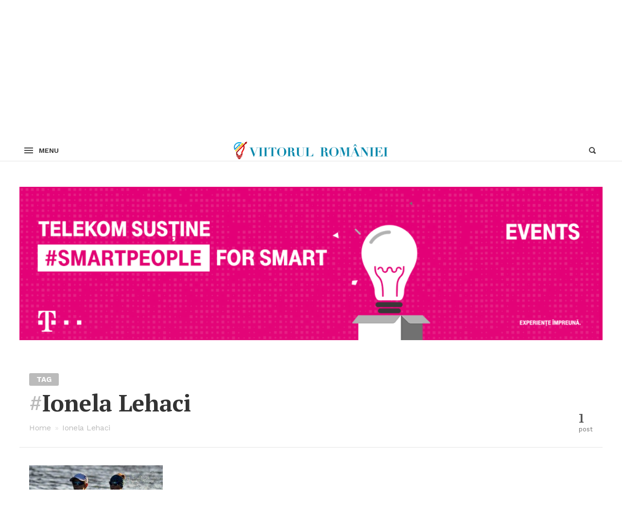

--- FILE ---
content_type: text/html; charset=UTF-8
request_url: https://viitorulromaniei.ro/tag/ionela-lehaci/
body_size: 10011
content:
<!DOCTYPE html>
<html lang="ro-RO" class="">
<head>
<meta http-equiv="Content-Type" content="text/html; charset=UTF-8" />
<meta name="viewport" content="width=device-width, initial-scale=1">
<link rel="profile" href="https://gmpg.org/xfn/11">
<link rel="pingback" href="https://viitorulromaniei.ro/xmlrpc.php">

<meta property="og:title" content="Ionela Lehaci Archives - Viitorul Romaniei"><meta name="twitter:card" content="summary_large_image"><meta name='robots' content='index, follow, max-image-preview:large, max-snippet:-1, max-video-preview:-1' />
	<style>img:is([sizes="auto" i], [sizes^="auto," i]) { contain-intrinsic-size: 3000px 1500px }</style>
	
	<!-- This site is optimized with the Yoast SEO plugin v25.5 - https://yoast.com/wordpress/plugins/seo/ -->
	<title>Ionela Lehaci Archives - Viitorul Romaniei</title>
	<link rel="canonical" href="https://viitorulromaniei.ro/tag/ionela-lehaci/" />
	<meta property="og:locale" content="ro_RO" />
	<meta property="og:type" content="article" />
	<meta property="og:title" content="Ionela Lehaci Archives - Viitorul Romaniei" />
	<meta property="og:url" content="https://viitorulromaniei.ro/tag/ionela-lehaci/" />
	<meta property="og:site_name" content="Viitorul Romaniei" />
	<meta property="og:image" content="https://viitorulromaniei.ro/wp-content/uploads/2019/01/csibi.jpg" />
	<meta property="og:image:width" content="720" />
	<meta property="og:image:height" content="695" />
	<meta property="og:image:type" content="image/jpeg" />
	<meta name="twitter:card" content="summary_large_image" />
	<script type="application/ld+json" class="yoast-schema-graph">{"@context":"https://schema.org","@graph":[{"@type":"CollectionPage","@id":"https://viitorulromaniei.ro/tag/ionela-lehaci/","url":"https://viitorulromaniei.ro/tag/ionela-lehaci/","name":"Ionela Lehaci Archives - Viitorul Romaniei","isPartOf":{"@id":"https://viitorulromaniei.ro/#website"},"primaryImageOfPage":{"@id":"https://viitorulromaniei.ro/tag/ionela-lehaci/#primaryimage"},"image":{"@id":"https://viitorulromaniei.ro/tag/ionela-lehaci/#primaryimage"},"thumbnailUrl":"https://viitorulromaniei.ro/wp-content/uploads/2017/10/40.jpg","breadcrumb":{"@id":"https://viitorulromaniei.ro/tag/ionela-lehaci/#breadcrumb"},"inLanguage":"ro-RO"},{"@type":"ImageObject","inLanguage":"ro-RO","@id":"https://viitorulromaniei.ro/tag/ionela-lehaci/#primaryimage","url":"https://viitorulromaniei.ro/wp-content/uploads/2017/10/40.jpg","contentUrl":"https://viitorulromaniei.ro/wp-content/uploads/2017/10/40.jpg","width":960,"height":833},{"@type":"BreadcrumbList","@id":"https://viitorulromaniei.ro/tag/ionela-lehaci/#breadcrumb","itemListElement":[{"@type":"ListItem","position":1,"name":"Home","item":"https://viitorulromaniei.ro/"},{"@type":"ListItem","position":2,"name":"Ionela Lehaci"}]},{"@type":"WebSite","@id":"https://viitorulromaniei.ro/#website","url":"https://viitorulromaniei.ro/","name":"Viitorul Romaniei","description":"","potentialAction":[{"@type":"SearchAction","target":{"@type":"EntryPoint","urlTemplate":"https://viitorulromaniei.ro/?s={search_term_string}"},"query-input":{"@type":"PropertyValueSpecification","valueRequired":true,"valueName":"search_term_string"}}],"inLanguage":"ro-RO"}]}</script>
	<!-- / Yoast SEO plugin. -->


<link rel='dns-prefetch' href='//fonts.googleapis.com' />
<link rel="alternate" type="application/rss+xml" title="Viitorul Romaniei &raquo; Flux" href="https://viitorulromaniei.ro/feed/" />
<link rel="alternate" type="application/rss+xml" title="Viitorul Romaniei &raquo; Flux comentarii" href="https://viitorulromaniei.ro/comments/feed/" />
<link rel="alternate" type="application/rss+xml" title="Viitorul Romaniei &raquo; Flux etichetă Ionela Lehaci" href="https://viitorulromaniei.ro/tag/ionela-lehaci/feed/" />
<script type="text/javascript">
/* <![CDATA[ */
window._wpemojiSettings = {"baseUrl":"https:\/\/s.w.org\/images\/core\/emoji\/16.0.1\/72x72\/","ext":".png","svgUrl":"https:\/\/s.w.org\/images\/core\/emoji\/16.0.1\/svg\/","svgExt":".svg","source":{"concatemoji":"https:\/\/viitorulromaniei.ro\/wp-includes\/js\/wp-emoji-release.min.js?ver=6.8.2"}};
/*! This file is auto-generated */
!function(s,n){var o,i,e;function c(e){try{var t={supportTests:e,timestamp:(new Date).valueOf()};sessionStorage.setItem(o,JSON.stringify(t))}catch(e){}}function p(e,t,n){e.clearRect(0,0,e.canvas.width,e.canvas.height),e.fillText(t,0,0);var t=new Uint32Array(e.getImageData(0,0,e.canvas.width,e.canvas.height).data),a=(e.clearRect(0,0,e.canvas.width,e.canvas.height),e.fillText(n,0,0),new Uint32Array(e.getImageData(0,0,e.canvas.width,e.canvas.height).data));return t.every(function(e,t){return e===a[t]})}function u(e,t){e.clearRect(0,0,e.canvas.width,e.canvas.height),e.fillText(t,0,0);for(var n=e.getImageData(16,16,1,1),a=0;a<n.data.length;a++)if(0!==n.data[a])return!1;return!0}function f(e,t,n,a){switch(t){case"flag":return n(e,"\ud83c\udff3\ufe0f\u200d\u26a7\ufe0f","\ud83c\udff3\ufe0f\u200b\u26a7\ufe0f")?!1:!n(e,"\ud83c\udde8\ud83c\uddf6","\ud83c\udde8\u200b\ud83c\uddf6")&&!n(e,"\ud83c\udff4\udb40\udc67\udb40\udc62\udb40\udc65\udb40\udc6e\udb40\udc67\udb40\udc7f","\ud83c\udff4\u200b\udb40\udc67\u200b\udb40\udc62\u200b\udb40\udc65\u200b\udb40\udc6e\u200b\udb40\udc67\u200b\udb40\udc7f");case"emoji":return!a(e,"\ud83e\udedf")}return!1}function g(e,t,n,a){var r="undefined"!=typeof WorkerGlobalScope&&self instanceof WorkerGlobalScope?new OffscreenCanvas(300,150):s.createElement("canvas"),o=r.getContext("2d",{willReadFrequently:!0}),i=(o.textBaseline="top",o.font="600 32px Arial",{});return e.forEach(function(e){i[e]=t(o,e,n,a)}),i}function t(e){var t=s.createElement("script");t.src=e,t.defer=!0,s.head.appendChild(t)}"undefined"!=typeof Promise&&(o="wpEmojiSettingsSupports",i=["flag","emoji"],n.supports={everything:!0,everythingExceptFlag:!0},e=new Promise(function(e){s.addEventListener("DOMContentLoaded",e,{once:!0})}),new Promise(function(t){var n=function(){try{var e=JSON.parse(sessionStorage.getItem(o));if("object"==typeof e&&"number"==typeof e.timestamp&&(new Date).valueOf()<e.timestamp+604800&&"object"==typeof e.supportTests)return e.supportTests}catch(e){}return null}();if(!n){if("undefined"!=typeof Worker&&"undefined"!=typeof OffscreenCanvas&&"undefined"!=typeof URL&&URL.createObjectURL&&"undefined"!=typeof Blob)try{var e="postMessage("+g.toString()+"("+[JSON.stringify(i),f.toString(),p.toString(),u.toString()].join(",")+"));",a=new Blob([e],{type:"text/javascript"}),r=new Worker(URL.createObjectURL(a),{name:"wpTestEmojiSupports"});return void(r.onmessage=function(e){c(n=e.data),r.terminate(),t(n)})}catch(e){}c(n=g(i,f,p,u))}t(n)}).then(function(e){for(var t in e)n.supports[t]=e[t],n.supports.everything=n.supports.everything&&n.supports[t],"flag"!==t&&(n.supports.everythingExceptFlag=n.supports.everythingExceptFlag&&n.supports[t]);n.supports.everythingExceptFlag=n.supports.everythingExceptFlag&&!n.supports.flag,n.DOMReady=!1,n.readyCallback=function(){n.DOMReady=!0}}).then(function(){return e}).then(function(){var e;n.supports.everything||(n.readyCallback(),(e=n.source||{}).concatemoji?t(e.concatemoji):e.wpemoji&&e.twemoji&&(t(e.twemoji),t(e.wpemoji)))}))}((window,document),window._wpemojiSettings);
/* ]]> */
</script>
<link rel='stylesheet' id='dashicons-css' href='https://viitorulromaniei.ro/wp-includes/css/dashicons.min.css?ver=6.8.2' type='text/css' media='all' />
<link rel='stylesheet' id='post-views-counter-frontend-css' href='https://viitorulromaniei.ro/wp-content/plugins/post-views-counter/css/frontend.min.css?ver=1.5.5' type='text/css' media='all' />
<style id='wp-emoji-styles-inline-css' type='text/css'>

	img.wp-smiley, img.emoji {
		display: inline !important;
		border: none !important;
		box-shadow: none !important;
		height: 1em !important;
		width: 1em !important;
		margin: 0 0.07em !important;
		vertical-align: -0.1em !important;
		background: none !important;
		padding: 0 !important;
	}
</style>
<link rel='stylesheet' id='wp-block-library-css' href='https://viitorulromaniei.ro/wp-includes/css/dist/block-library/style.min.css?ver=6.8.2' type='text/css' media='all' />
<style id='classic-theme-styles-inline-css' type='text/css'>
/*! This file is auto-generated */
.wp-block-button__link{color:#fff;background-color:#32373c;border-radius:9999px;box-shadow:none;text-decoration:none;padding:calc(.667em + 2px) calc(1.333em + 2px);font-size:1.125em}.wp-block-file__button{background:#32373c;color:#fff;text-decoration:none}
</style>
<style id='global-styles-inline-css' type='text/css'>
:root{--wp--preset--aspect-ratio--square: 1;--wp--preset--aspect-ratio--4-3: 4/3;--wp--preset--aspect-ratio--3-4: 3/4;--wp--preset--aspect-ratio--3-2: 3/2;--wp--preset--aspect-ratio--2-3: 2/3;--wp--preset--aspect-ratio--16-9: 16/9;--wp--preset--aspect-ratio--9-16: 9/16;--wp--preset--color--black: #000000;--wp--preset--color--cyan-bluish-gray: #abb8c3;--wp--preset--color--white: #ffffff;--wp--preset--color--pale-pink: #f78da7;--wp--preset--color--vivid-red: #cf2e2e;--wp--preset--color--luminous-vivid-orange: #ff6900;--wp--preset--color--luminous-vivid-amber: #fcb900;--wp--preset--color--light-green-cyan: #7bdcb5;--wp--preset--color--vivid-green-cyan: #00d084;--wp--preset--color--pale-cyan-blue: #8ed1fc;--wp--preset--color--vivid-cyan-blue: #0693e3;--wp--preset--color--vivid-purple: #9b51e0;--wp--preset--gradient--vivid-cyan-blue-to-vivid-purple: linear-gradient(135deg,rgba(6,147,227,1) 0%,rgb(155,81,224) 100%);--wp--preset--gradient--light-green-cyan-to-vivid-green-cyan: linear-gradient(135deg,rgb(122,220,180) 0%,rgb(0,208,130) 100%);--wp--preset--gradient--luminous-vivid-amber-to-luminous-vivid-orange: linear-gradient(135deg,rgba(252,185,0,1) 0%,rgba(255,105,0,1) 100%);--wp--preset--gradient--luminous-vivid-orange-to-vivid-red: linear-gradient(135deg,rgba(255,105,0,1) 0%,rgb(207,46,46) 100%);--wp--preset--gradient--very-light-gray-to-cyan-bluish-gray: linear-gradient(135deg,rgb(238,238,238) 0%,rgb(169,184,195) 100%);--wp--preset--gradient--cool-to-warm-spectrum: linear-gradient(135deg,rgb(74,234,220) 0%,rgb(151,120,209) 20%,rgb(207,42,186) 40%,rgb(238,44,130) 60%,rgb(251,105,98) 80%,rgb(254,248,76) 100%);--wp--preset--gradient--blush-light-purple: linear-gradient(135deg,rgb(255,206,236) 0%,rgb(152,150,240) 100%);--wp--preset--gradient--blush-bordeaux: linear-gradient(135deg,rgb(254,205,165) 0%,rgb(254,45,45) 50%,rgb(107,0,62) 100%);--wp--preset--gradient--luminous-dusk: linear-gradient(135deg,rgb(255,203,112) 0%,rgb(199,81,192) 50%,rgb(65,88,208) 100%);--wp--preset--gradient--pale-ocean: linear-gradient(135deg,rgb(255,245,203) 0%,rgb(182,227,212) 50%,rgb(51,167,181) 100%);--wp--preset--gradient--electric-grass: linear-gradient(135deg,rgb(202,248,128) 0%,rgb(113,206,126) 100%);--wp--preset--gradient--midnight: linear-gradient(135deg,rgb(2,3,129) 0%,rgb(40,116,252) 100%);--wp--preset--font-size--small: 13px;--wp--preset--font-size--medium: 20px;--wp--preset--font-size--large: 36px;--wp--preset--font-size--x-large: 42px;--wp--preset--spacing--20: 0.44rem;--wp--preset--spacing--30: 0.67rem;--wp--preset--spacing--40: 1rem;--wp--preset--spacing--50: 1.5rem;--wp--preset--spacing--60: 2.25rem;--wp--preset--spacing--70: 3.38rem;--wp--preset--spacing--80: 5.06rem;--wp--preset--shadow--natural: 6px 6px 9px rgba(0, 0, 0, 0.2);--wp--preset--shadow--deep: 12px 12px 50px rgba(0, 0, 0, 0.4);--wp--preset--shadow--sharp: 6px 6px 0px rgba(0, 0, 0, 0.2);--wp--preset--shadow--outlined: 6px 6px 0px -3px rgba(255, 255, 255, 1), 6px 6px rgba(0, 0, 0, 1);--wp--preset--shadow--crisp: 6px 6px 0px rgba(0, 0, 0, 1);}:where(.is-layout-flex){gap: 0.5em;}:where(.is-layout-grid){gap: 0.5em;}body .is-layout-flex{display: flex;}.is-layout-flex{flex-wrap: wrap;align-items: center;}.is-layout-flex > :is(*, div){margin: 0;}body .is-layout-grid{display: grid;}.is-layout-grid > :is(*, div){margin: 0;}:where(.wp-block-columns.is-layout-flex){gap: 2em;}:where(.wp-block-columns.is-layout-grid){gap: 2em;}:where(.wp-block-post-template.is-layout-flex){gap: 1.25em;}:where(.wp-block-post-template.is-layout-grid){gap: 1.25em;}.has-black-color{color: var(--wp--preset--color--black) !important;}.has-cyan-bluish-gray-color{color: var(--wp--preset--color--cyan-bluish-gray) !important;}.has-white-color{color: var(--wp--preset--color--white) !important;}.has-pale-pink-color{color: var(--wp--preset--color--pale-pink) !important;}.has-vivid-red-color{color: var(--wp--preset--color--vivid-red) !important;}.has-luminous-vivid-orange-color{color: var(--wp--preset--color--luminous-vivid-orange) !important;}.has-luminous-vivid-amber-color{color: var(--wp--preset--color--luminous-vivid-amber) !important;}.has-light-green-cyan-color{color: var(--wp--preset--color--light-green-cyan) !important;}.has-vivid-green-cyan-color{color: var(--wp--preset--color--vivid-green-cyan) !important;}.has-pale-cyan-blue-color{color: var(--wp--preset--color--pale-cyan-blue) !important;}.has-vivid-cyan-blue-color{color: var(--wp--preset--color--vivid-cyan-blue) !important;}.has-vivid-purple-color{color: var(--wp--preset--color--vivid-purple) !important;}.has-black-background-color{background-color: var(--wp--preset--color--black) !important;}.has-cyan-bluish-gray-background-color{background-color: var(--wp--preset--color--cyan-bluish-gray) !important;}.has-white-background-color{background-color: var(--wp--preset--color--white) !important;}.has-pale-pink-background-color{background-color: var(--wp--preset--color--pale-pink) !important;}.has-vivid-red-background-color{background-color: var(--wp--preset--color--vivid-red) !important;}.has-luminous-vivid-orange-background-color{background-color: var(--wp--preset--color--luminous-vivid-orange) !important;}.has-luminous-vivid-amber-background-color{background-color: var(--wp--preset--color--luminous-vivid-amber) !important;}.has-light-green-cyan-background-color{background-color: var(--wp--preset--color--light-green-cyan) !important;}.has-vivid-green-cyan-background-color{background-color: var(--wp--preset--color--vivid-green-cyan) !important;}.has-pale-cyan-blue-background-color{background-color: var(--wp--preset--color--pale-cyan-blue) !important;}.has-vivid-cyan-blue-background-color{background-color: var(--wp--preset--color--vivid-cyan-blue) !important;}.has-vivid-purple-background-color{background-color: var(--wp--preset--color--vivid-purple) !important;}.has-black-border-color{border-color: var(--wp--preset--color--black) !important;}.has-cyan-bluish-gray-border-color{border-color: var(--wp--preset--color--cyan-bluish-gray) !important;}.has-white-border-color{border-color: var(--wp--preset--color--white) !important;}.has-pale-pink-border-color{border-color: var(--wp--preset--color--pale-pink) !important;}.has-vivid-red-border-color{border-color: var(--wp--preset--color--vivid-red) !important;}.has-luminous-vivid-orange-border-color{border-color: var(--wp--preset--color--luminous-vivid-orange) !important;}.has-luminous-vivid-amber-border-color{border-color: var(--wp--preset--color--luminous-vivid-amber) !important;}.has-light-green-cyan-border-color{border-color: var(--wp--preset--color--light-green-cyan) !important;}.has-vivid-green-cyan-border-color{border-color: var(--wp--preset--color--vivid-green-cyan) !important;}.has-pale-cyan-blue-border-color{border-color: var(--wp--preset--color--pale-cyan-blue) !important;}.has-vivid-cyan-blue-border-color{border-color: var(--wp--preset--color--vivid-cyan-blue) !important;}.has-vivid-purple-border-color{border-color: var(--wp--preset--color--vivid-purple) !important;}.has-vivid-cyan-blue-to-vivid-purple-gradient-background{background: var(--wp--preset--gradient--vivid-cyan-blue-to-vivid-purple) !important;}.has-light-green-cyan-to-vivid-green-cyan-gradient-background{background: var(--wp--preset--gradient--light-green-cyan-to-vivid-green-cyan) !important;}.has-luminous-vivid-amber-to-luminous-vivid-orange-gradient-background{background: var(--wp--preset--gradient--luminous-vivid-amber-to-luminous-vivid-orange) !important;}.has-luminous-vivid-orange-to-vivid-red-gradient-background{background: var(--wp--preset--gradient--luminous-vivid-orange-to-vivid-red) !important;}.has-very-light-gray-to-cyan-bluish-gray-gradient-background{background: var(--wp--preset--gradient--very-light-gray-to-cyan-bluish-gray) !important;}.has-cool-to-warm-spectrum-gradient-background{background: var(--wp--preset--gradient--cool-to-warm-spectrum) !important;}.has-blush-light-purple-gradient-background{background: var(--wp--preset--gradient--blush-light-purple) !important;}.has-blush-bordeaux-gradient-background{background: var(--wp--preset--gradient--blush-bordeaux) !important;}.has-luminous-dusk-gradient-background{background: var(--wp--preset--gradient--luminous-dusk) !important;}.has-pale-ocean-gradient-background{background: var(--wp--preset--gradient--pale-ocean) !important;}.has-electric-grass-gradient-background{background: var(--wp--preset--gradient--electric-grass) !important;}.has-midnight-gradient-background{background: var(--wp--preset--gradient--midnight) !important;}.has-small-font-size{font-size: var(--wp--preset--font-size--small) !important;}.has-medium-font-size{font-size: var(--wp--preset--font-size--medium) !important;}.has-large-font-size{font-size: var(--wp--preset--font-size--large) !important;}.has-x-large-font-size{font-size: var(--wp--preset--font-size--x-large) !important;}
:where(.wp-block-post-template.is-layout-flex){gap: 1.25em;}:where(.wp-block-post-template.is-layout-grid){gap: 1.25em;}
:where(.wp-block-columns.is-layout-flex){gap: 2em;}:where(.wp-block-columns.is-layout-grid){gap: 2em;}
:root :where(.wp-block-pullquote){font-size: 1.5em;line-height: 1.6;}
</style>
<link rel='stylesheet' id='contact-form-7-css' href='https://viitorulromaniei.ro/wp-content/plugins/contact-form-7/includes/css/styles.css?ver=6.1' type='text/css' media='all' />
<link rel='stylesheet' id='times-style-css' href='https://viitorulromaniei.ro/wp-content/themes/times/styles.css?v=0.955&#038;ver=1.4.8' type='text/css' media='all' />
<link rel='stylesheet' id='child-style-css' href='https://viitorulromaniei.ro/wp-content/themes/times-child/styles.css?v=0.955&#038;ver=1.3' type='text/css' media='all' />
<link rel='stylesheet' id='times-fonts-css' href='https://fonts.googleapis.com/css?family=PT+Serif:400%2C700%2C700italic|Domine:400%2C700|Work+Sans:300%2C400%2C500%2C600%2C700%2C900&#038;subset=latin-ext' type='text/css' media='all' />
<link rel='stylesheet' id='fontawesome-css' href='https://viitorulromaniei.ro/wp-content/themes/times/inc/font-awesome.min.css?ver=4.6.3' type='text/css' media='all' />
<script type="text/javascript" src="https://viitorulromaniei.ro/wp-includes/js/jquery/jquery.min.js?ver=3.7.1" id="jquery-core-js"></script>
<script type="text/javascript" src="https://viitorulromaniei.ro/wp-includes/js/jquery/jquery-migrate.min.js?ver=3.4.1" id="jquery-migrate-js"></script>
<link rel="https://api.w.org/" href="https://viitorulromaniei.ro/wp-json/" /><link rel="alternate" title="JSON" type="application/json" href="https://viitorulromaniei.ro/wp-json/wp/v2/tags/3308" /><link rel="EditURI" type="application/rsd+xml" title="RSD" href="https://viitorulromaniei.ro/xmlrpc.php?rsd" />
<meta name="generator" content="WordPress 6.8.2" />
<link rel="icon" href="https://viitorulromaniei.ro/wp-content/uploads/2017/10/favicon.png" sizes="32x32" />
<link rel="icon" href="https://viitorulromaniei.ro/wp-content/uploads/2017/10/favicon.png" sizes="192x192" />
<link rel="apple-touch-icon" href="https://viitorulromaniei.ro/wp-content/uploads/2017/10/favicon.png" />
<meta name="msapplication-TileImage" content="https://viitorulromaniei.ro/wp-content/uploads/2017/10/favicon.png" />

            <script type="text/javascript" src="https://viitorulromaniei.ro/consent/config.js?v=1.0.1"></script>
            <script type="text/javascript" src="https://viitorulromaniei.ro/consent/consent.js?v=1.0.1"></script>
        <script type="text/javascript">var timesStickySidebar=true;var timesSpecialLayout=true;var timesHeroParallax=true;var timesElevateClick=true;var timesLoadFade=true;var timesLoadFadeIn=false;var isSafariFade=/^((?!chrome|android).)*safari/i.test(navigator.userAgent);var timesScrollTo=true;var timesTransparentLabels=true;var timesAutoHypher=true;var timesExptTweak=true;var timesFeaturedParagraph=true;var timesAutoDropCap=true;var timesHeaderLayout='basic';var timesMenuLayout='basic';var timesMobileMenuLayout='mobile';var timesIsCustomizer=false;var timesIsTicker=false;var timesHomepagePostIDs=[];var timesIgnoreMailtoLinks=false;var timesHomepageUnique=false;var timesHomepageUsedPostsJSON=[];(function($){"use strict";function fadeInPage(){function d(){setTimeout(function(){$("body").addClass("loaded")},8e3)}d(),1==isSafariFade&&$("body").addClass("zero loaded"),1==isSafariFade&&0==timesLoadFade&&$("body").ready(function(){$("body").addClass("zero loaded")}),1==timesLoadFadeIn&&$(window).bind("load",function(){$("body").addClass("loaded")}),$(window).bind("beforeunload",function(){1!=isSafariFade&&0!=timesLoadFade&&(timesIgnoreMailtoLinks?timesIgnoreMailtoLinks=!1:($("body").removeClass("zero loaded"),setTimeout(function(){$("body").addClass("loaded")},6e3))),d()})}$("html").addClass("js"),"opacity"in document.documentElement.style&&$("html").addClass("js-opacity"),"onmouseover"in document.documentElement&&$("html").addClass("hoverable"),fadeInPage();})(jQuery);</script><style type="text/css">@media (min-width:960px){.widget-area.article-sidebar:not(:hover) img{-webkit-filter:grayscale(100%);filter:grayscale(100%);-webkit-transition:-webkit-filter 2s ease 1s;transition:-webkit-filter 2s ease 1s;transition:filter 2s ease 1s;transition:filter 2s ease 1s,-webkit-filter 2s ease 1s}.widget-area.article-sidebar:hover :not(.stickyadelesq):not(.widget_times_ad_widget) img{-webkit-transition:-webkit-filter .18s ease;transition:-webkit-filter .18s ease;transition:filter .18s ease;transition:filter .18s ease,-webkit-filter .18s ease}}</style></head>

<body class="archive tag tag-ionela-lehaci tag-3308 wp-theme-times wp-child-theme-times-child archive-type">a
<script type="text/javascript">if ( isSafariFade || timesLoadFade && !timesLoadFadeIn || !timesLoadFadeIn ) document.body.className += " zero loaded";</script>
<a class="skip-link screen-reader-text before-header-link" href="#content">Skip to content</a>

	<nav id="sec-navigation" class="layout-boxed background-light padding-large">
		<div class="row">
			<div class="search-icon"><img src="https://viitorulromaniei.ro/wp-content/themes/times/img/magni.svg" class="svg-inject"><span class="screen-reader-text">Search</span></div>
						<div class="date" title="Date &amp; Time in Europe/Bucharest"><time datetime="2026-01-31">31 ianuarie 2026</time></div>
			
			<ul id="secondary-menu" class="menu"><li class="page_item page-item-11"><a href="https://viitorulromaniei.ro/acasa/">Acasa</a></li>
<li class="page_item page-item-13"><a href="https://viitorulromaniei.ro/viitorul-romaniei/">Viitorul Romaniei</a></li>
<li class="page_item page-item-98"><a href="https://viitorulromaniei.ro/spune-ti-povestea/">Spune-ti povestea!</a></li>
<li class="page_item page-item-102"><a href="https://viitorulromaniei.ro/termeni-si-conditii/">Termeni si conditii</a></li>
<li class="page_item page-item-7895"><a href="https://viitorulromaniei.ro/contact/">Contact</a></li>
</ul>
						<div class="social-media-icons">
							</div>
					</div>
	</nav>

<div class="row">
	<header id="masthead" class="site-header basic hide-tagline" role="banner">
		
		<div class="site-branding no-hy times-logo">
			<a href="https://viitorulromaniei.ro/" rel="home"><img width="450" height="171" src="https://www.viitorulromaniei.ro/wp-content/uploads/2018/05/logoVR.jpg" alt="Viitorul Romaniei - "></a>	</div>
		
			<nav id="site-navigation" class="main-navigation custom-menu" role="navigation">
	<ul id="primary-menu" class="clear"><li class="times-menu-item-fade top-level-cat" data-times-cmcid="7383"><a href="https://viitorulromaniei.ro/category/smartpeople/" style="background: #e30177">#smartpeople</a><section class="top-level-post-area std-dropdown"><header class="top-section-info clear"><h1>#smartpeople</h1><p class="cat-description"> </p><a href="https://viitorulromaniei.ro/category/smartpeople/" class="more-btn">More Articles</a><p class="cat-post-count">99 articles</p></header><div class="controls"><div class="left"><img src="https://viitorulromaniei.ro/wp-content/themes/times/img/arrow-med-left.svg" class="svg-inject"></div><div class="right"><img src="https://viitorulromaniei.ro/wp-content/themes/times/img/arrow-med-right.svg" class="svg-inject"></div></div><div class="cat-posts clear"><div class="placeholder"><div class="holder"></div><div class="holder"></div><div class="holder"></div><div class="holder"></div></div><div class="posts-wrap"></div></div></section></li><li class="times-menu-item-fade top-level-cat" data-times-cmcid="3238"><a href="https://viitorulromaniei.ro/category/interviuri/" style="background: #fac73c">Interviuri</a><section class="top-level-post-area std-dropdown"><header class="top-section-info clear"><h1>Interviuri</h1><p class="cat-description"> </p><a href="https://viitorulromaniei.ro/category/interviuri/" class="more-btn">More Articles</a><p class="cat-post-count">800 articles</p></header><div class="controls"><div class="left"><img src="https://viitorulromaniei.ro/wp-content/themes/times/img/arrow-med-left.svg" class="svg-inject"></div><div class="right"><img src="https://viitorulromaniei.ro/wp-content/themes/times/img/arrow-med-right.svg" class="svg-inject"></div></div><div class="cat-posts clear"><div class="placeholder"><div class="holder"></div><div class="holder"></div><div class="holder"></div><div class="holder"></div></div><div class="posts-wrap"></div></div></section></li><li class="times-menu-item-fade top-level-cat" data-times-cmcid="3239"><a href="https://viitorulromaniei.ro/category/reportaje/" style="background: #ff71a4">Reportaje</a><section class="top-level-post-area std-dropdown"><header class="top-section-info clear"><h1>Reportaje</h1><p class="cat-description"> </p><a href="https://viitorulromaniei.ro/category/reportaje/" class="more-btn">More Articles</a><p class="cat-post-count">45 articles</p></header><div class="controls"><div class="left"><img src="https://viitorulromaniei.ro/wp-content/themes/times/img/arrow-med-left.svg" class="svg-inject"></div><div class="right"><img src="https://viitorulromaniei.ro/wp-content/themes/times/img/arrow-med-right.svg" class="svg-inject"></div></div><div class="cat-posts clear"><div class="placeholder"><div class="holder"></div><div class="holder"></div><div class="holder"></div><div class="holder"></div></div><div class="posts-wrap"></div></div></section></li><li class="times-menu-item-fade top-level-cat" data-times-cmcid="3241"><a href="https://viitorulromaniei.ro/category/portrete/" style="background: #86cb64">Portrete</a><section class="top-level-post-area std-dropdown"><header class="top-section-info clear"><h1>Portrete</h1><p class="cat-description"> </p><a href="https://viitorulromaniei.ro/category/portrete/" class="more-btn">More Articles</a><p class="cat-post-count">56 articles</p></header><div class="controls"><div class="left"><img src="https://viitorulromaniei.ro/wp-content/themes/times/img/arrow-med-left.svg" class="svg-inject"></div><div class="right"><img src="https://viitorulromaniei.ro/wp-content/themes/times/img/arrow-med-right.svg" class="svg-inject"></div></div><div class="cat-posts clear"><div class="placeholder"><div class="holder"></div><div class="holder"></div><div class="holder"></div><div class="holder"></div></div><div class="posts-wrap"></div></div></section></li><li class="times-menu-item-fade top-level-cat" data-times-cmcid="3240"><a href="https://viitorulromaniei.ro/category/stiri/" style="background: #ff7c47">Stiri</a><section class="top-level-post-area std-dropdown"><header class="top-section-info clear"><h1>Stiri</h1><p class="cat-description"> </p><a href="https://viitorulromaniei.ro/category/stiri/" class="more-btn">More Articles</a><p class="cat-post-count">673 articles</p></header><div class="controls"><div class="left"><img src="https://viitorulromaniei.ro/wp-content/themes/times/img/arrow-med-left.svg" class="svg-inject"></div><div class="right"><img src="https://viitorulromaniei.ro/wp-content/themes/times/img/arrow-med-right.svg" class="svg-inject"></div></div><div class="cat-posts clear"><div class="placeholder"><div class="holder"></div><div class="holder"></div><div class="holder"></div><div class="holder"></div></div><div class="posts-wrap"></div></div></section></li><li class="times-menu-item-fade top-level-cat" data-times-cmcid="6301"><a href="https://viitorulromaniei.ro/category/video/" style="background: #00a6e2">Video</a><section class="top-level-post-area std-dropdown"><header class="top-section-info clear"><h1>Video</h1><p class="cat-description"> </p><a href="https://viitorulromaniei.ro/category/video/" class="more-btn">More Articles</a><p class="cat-post-count">4 articles</p></header><div class="controls"><div class="left"><img src="https://viitorulromaniei.ro/wp-content/themes/times/img/arrow-med-left.svg" class="svg-inject"></div><div class="right"><img src="https://viitorulromaniei.ro/wp-content/themes/times/img/arrow-med-right.svg" class="svg-inject"></div></div><div class="cat-posts clear"><div class="placeholder"><div class="holder"></div><div class="holder"></div><div class="holder"></div><div class="holder"></div></div><div class="posts-wrap"></div></div></section></li><li><div class="search-icon"><img src="https://viitorulromaniei.ro/wp-content/themes/times/img/magni.svg" class="svg-inject"><span class="screen-reader-text">Search</span></div></li></ul>		<div class="compact-menu row">
		<div class="wrap">
			<span class="compact-menu-btn"><img src="https://viitorulromaniei.ro/wp-content/themes/times/img/hamburger.svg" class="svg-inject">Menu</span>
			<span class="title"><a href="https://viitorulromaniei.ro/" rel="home"><img width="366" height="40" src="https://www.viitorulromaniei.ro/wp-content/uploads/2017/10/logo-mc.png" alt="Viitorul Romaniei - "></a></span>
			<span class="compact-search-btn"><img src="https://viitorulromaniei.ro/wp-content/themes/times/img/magni.svg" class="svg-inject"></span>
		</div>
	</div>
    <div class="like-button">
        <div class="fb-like" data-href="" data-layout="button" data-action="like" data-size="small" data-show-faces="false" data-share="false"></div>
    </div>
</nav>
<div class="search-cover"><div class="row"><form role="search" method="get" class="custom-search-form" action="https://viitorulromaniei.ro/"><input type="submit" class="search-submit" value="Search"><input type="search" class="search-field" placeholder="What are you looking for?" value="" autocomplete="off" name="s" title="Search for:"><img src="https://viitorulromaniei.ro/wp-content/themes/times/img/magni-big.svg" class="svg-inject search-icon"></form></div></div>				<div id="navshad"></div>
		
        

	</header>

	</div>

          <div class="row" style="padding-bottom: 20px;">
            <div class="branding telekom2">
                <a class="center" href="https://www.telekom.ro/business/?utm_source=viitorulromaniei.ro&utm_medium=branding&utm_campaign=Telekom_Romania_ViitorulRomaniei_18&utm_term=web_prosp"></a>
            </div>
        </div>
    
	<div class="row" id="content">
		<div class="col">

			<div class="col lt12">
				<div class="introduction archive-header">
					
					<div class="label">
						Tag					</div>

					<h1 class="title"><span class="hash">#</span>Ionela Lehaci</h1>

					<p class="times-breadcrumbs meta"><span class="item-home"><a class="bread-link bread-home" href="https://viitorulromaniei.ro" title="Home">Home</a></span><span class="separator"> &raquo; </span><span class="item-current item-tag"><span class="bread-current bread-tag">Ionela Lehaci</span></span></p>
				</div>
			</div>

			<div class="col lt3">
								<section class="stats">
					<div class="stat post-views">
						<span class="count">1</span> <span class="text">post</span>					</div>
				</section>
							</div>
		</div>

		<div class="col">
			<div class="archive-grid clear">
				<hr class="d2">
				<article class="post vert tweak expt cover">

			<div class="thumbnail">
			<a href="https://viitorulromaniei.ro/2017/10/02/weekend-excelent-pentru-romania-la-canotaj-prima-reprezentativa-a-obtinut-doua-titluri-mondiale/">
				<img width="360" height="258" src="https://viitorulromaniei.ro/wp-content/uploads/2017/10/40-360x258.jpg" class="attachment-times-horiz size-times-horiz wp-post-image" alt="" srcset="https://viitorulromaniei.ro/wp-content/uploads/2017/10/40-360x258.jpg 1x, https://viitorulromaniei.ro/wp-content/uploads/2017/10/40-720x516.jpg 2x" decoding="async" />			</a>
			<div class="tvote-wrap standard"><span class="button"><i></i><i></i><a href="https://viitorulromaniei.ro/wp-admin/admin-ajax.php?action=times_process_times_vote&nonce=8d97ad8b4c&post_id=3235&disabled=true&is_comment=false" class="tvote-button tvote-button-3235" data-nonce="8d97ad8b4c" data-post-id="3235" data-iscomment="false"></a></span><span class="context tooltip"><span class="add">Bookmark?</span><span class="remove">Remove?</span></span></div>		</div>
	
	<div class="caption">
		<h1 class="title"><a href="https://viitorulromaniei.ro/2017/10/02/weekend-excelent-pentru-romania-la-canotaj-prima-reprezentativa-a-obtinut-doua-titluri-mondiale/" rel="bookmark">Weekend excelent pentru România la canotaj. Prima reprezentativă a obținut două titluri mondiale</a></h1>
		<div class="meta"><time datetime="2017-10-02T10:47:11+03:00">02-10-2017</time> - <a href="https://viitorulromaniei.ro/author/" rel="author" class="author"></a></div>		<p class="excerpt">Fetele de la două vâsle, categorie ușoară, Ionela Lehaci și Gianina Beleagă, au câștigat, sâmbătă, titlul mondial, în SUA.  Performanța este cu atât mai importantă, în condițiile în care se consuma pentru ultima dată în urmă cu 18 ani, când Constanța Burcică ș... <a href="https://viitorulromaniei.ro/2017/10/02/weekend-excelent-pentru-romania-la-canotaj-prima-reprezentativa-a-obtinut-doua-titluri-mondiale/" class="more-link" rel="bookmark">Mai mult <span>&raquo;</span></a></p>	</div>
</article>			</div>

			<nav class="archive-pagination page-count-1"><div class="total-pages">1 page in total</div><div id="scroll-top" class="label line">Scroll to top</div></nav>		</div>

	</div>

<footer class="site-footer basic-layout customizer-logo custom-layout column-count-4">
	<div class="row">

	
	<div class="widget-area col"></div><div class="widget-area col"></div><div class="widget-area col"></div><div class="widget-area col"></div>
	</div>
	<div class="row">
		<div class="site-branding">
			<div class="col st5"><span class="aligner"></span><a href="https://viitorulromaniei.ro/" rel="home"><img width="240" height="48" src="https://www.viitorulromaniei.ro/wp-content/uploads/2018/05/logoCristim-1.jpg" alt="Viitorul Romaniei - "></a></div>
			<div class="col st10"><p class="footer-text-selective">© 2026. <a class="sitettl" href="https://viitorulromaniei.ro">Viitorul Romaniei</a>. All rights reserved.</p></div>
		</div>
	</div>
</footer><script type="speculationrules">
{"prefetch":[{"source":"document","where":{"and":[{"href_matches":"\/*"},{"not":{"href_matches":["\/wp-*.php","\/wp-admin\/*","\/wp-content\/uploads\/*","\/wp-content\/*","\/wp-content\/plugins\/*","\/wp-content\/themes\/times-child\/*","\/wp-content\/themes\/times\/*","\/*\\?(.+)"]}},{"not":{"selector_matches":"a[rel~=\"nofollow\"]"}},{"not":{"selector_matches":".no-prefetch, .no-prefetch a"}}]},"eagerness":"conservative"}]}
</script>

        <!-- Global site tag (gtag.js) - Google Analytics -->
        <script async src='https://www.googletagmanager.com/gtag/js?id=UA-108107916-1'></script>
        <script>
          window.dataLayer = window.dataLayer || [];
          function gtag(){dataLayer.push(arguments);}
          gtag('js', new Date());

          gtag('config', 'UA-108107916-1');
        </script>
        <div id="fb-root"></div>
        <script>(function(d, s, id) {
          var js, fjs = d.getElementsByTagName(s)[0];
          if (d.getElementById(id)) return;
          js = d.createElement(s); js.id = id;
          js.src = "https://connect.facebook.net/en_US/sdk.js#xfbml=1&version=v3.1";
          fjs.parentNode.insertBefore(js, fjs);
        }(document, "script", "facebook-jssdk"));</script><script type="text/javascript" src="https://viitorulromaniei.ro/wp-includes/js/dist/hooks.min.js?ver=4d63a3d491d11ffd8ac6" id="wp-hooks-js"></script>
<script type="text/javascript" src="https://viitorulromaniei.ro/wp-includes/js/dist/i18n.min.js?ver=5e580eb46a90c2b997e6" id="wp-i18n-js"></script>
<script type="text/javascript" id="wp-i18n-js-after">
/* <![CDATA[ */
wp.i18n.setLocaleData( { 'text direction\u0004ltr': [ 'ltr' ] } );
/* ]]> */
</script>
<script type="text/javascript" src="https://viitorulromaniei.ro/wp-content/plugins/contact-form-7/includes/swv/js/index.js?ver=6.1" id="swv-js"></script>
<script type="text/javascript" id="contact-form-7-js-translations">
/* <![CDATA[ */
( function( domain, translations ) {
	var localeData = translations.locale_data[ domain ] || translations.locale_data.messages;
	localeData[""].domain = domain;
	wp.i18n.setLocaleData( localeData, domain );
} )( "contact-form-7", {"translation-revision-date":"2025-06-27 13:19:36+0000","generator":"GlotPress\/4.0.1","domain":"messages","locale_data":{"messages":{"":{"domain":"messages","plural-forms":"nplurals=3; plural=(n == 1) ? 0 : ((n == 0 || n % 100 >= 2 && n % 100 <= 19) ? 1 : 2);","lang":"ro"},"This contact form is placed in the wrong place.":["Acest formular de contact este plasat \u00eentr-un loc gre\u0219it."],"Error:":["Eroare:"]}},"comment":{"reference":"includes\/js\/index.js"}} );
/* ]]> */
</script>
<script type="text/javascript" id="contact-form-7-js-before">
/* <![CDATA[ */
var wpcf7 = {
    "api": {
        "root": "https:\/\/viitorulromaniei.ro\/wp-json\/",
        "namespace": "contact-form-7\/v1"
    },
    "cached": 1
};
/* ]]> */
</script>
<script type="text/javascript" src="https://viitorulromaniei.ro/wp-content/plugins/contact-form-7/includes/js/index.js?ver=6.1" id="contact-form-7-js"></script>
<script type="text/javascript" src="https://viitorulromaniei.ro/wp-content/themes/times-child/js/main.js?ver=1.1.3" id="mainjs-js"></script>
<script type="text/javascript" src="https://viitorulromaniei.ro/wp-content/themes/times-child/js/jquery.cookie.js?ver=1.1.3" id="cookiejs-js"></script>
<script type="text/javascript" src="https://viitorulromaniei.ro/wp-content/themes/times/js/svg-injector.min.js?ver=1.1.3.1" id="SVGInjector-js"></script>
<script type="text/javascript" src="https://viitorulromaniei.ro/wp-content/themes/times/js/jquery.dotdotdot.min.js?ver=1.8.0.1" id="jquery-dotdotdot-min-js"></script>
<script type="text/javascript" src="https://viitorulromaniei.ro/wp-content/themes/times/js/jquery.hypher.min.js?ver=1.4.7" id="hypher-js"></script>
<script type="text/javascript" src="https://viitorulromaniei.ro/wp-content/themes/times/js/picturefill.min.js?ver=3.0.2.1&#039; async=&#039;async" id="picturefill-js"></script>
<script type="text/javascript" src="https://viitorulromaniei.ro/wp-includes/js/imagesloaded.min.js?ver=5.0.0" id="imagesloaded-js"></script>
<script type="text/javascript" id="imagesloaded-js-after">
/* <![CDATA[ */
(function ($) { "use strict"; $('#masthead .site-branding').imagesLoaded( function() { if ( $('#masthead .adele-wrap').length || $('#masthead .site-branding img').length ) {if (typeof scrollToContent !== 'undefined') scrollToContent();} }); })(jQuery);
/* ]]> */
</script>
<script type="text/javascript" id="times-scripts-js-before">
/* <![CDATA[ */
var ajaxUrl="https://viitorulromaniei.ro/wp-admin/admin-ajax.php";var rootUrl="https://viitorulromaniei.ro/wp-content/themes/times";var siteLang="ro";
/* ]]> */
</script>
<script type="text/javascript" src="https://viitorulromaniei.ro/wp-content/themes/times/js/times-scripts.min.js?ver=1.4.8" id="times-scripts-js"></script>
<script type="text/javascript" src="https://viitorulromaniei.ro/wp-content/themes/times/js/modernizr.build.min.js?ver=3.3.1.1" id="modernizr-backgroundcliptext-flexbox-setclasses-js"></script>
<script type="text/javascript" src="https://viitorulromaniei.ro/wp-content/themes/times/js/times-menu.min.js?ver=1.4.7" id="times-menu-js"></script>
<script type="text/javascript" src="https://viitorulromaniei.ro/wp-content/themes/times/js/times-archive-scripts.min.js?ver=1.4.7" id="times-archive-scripts-js"></script>
<script type="text/javascript" src="https://viitorulromaniei.ro/wp-content/themes/times/js/skip-link-focus-fix.min.js?ver=201512151&#039; async=&#039;async" id="_s-skip-link-focus-fix-js"></script>
<script type="text/javascript" id="times-vote-js-js-extra">
/* <![CDATA[ */
var timesVotes = {"ajaxurl":"https:\/\/viitorulromaniei.ro\/wp-admin\/admin-ajax.php","like":"Like","unlike":"Unlike"};
/* ]]> */
</script>
<script type="text/javascript" src="https://viitorulromaniei.ro/wp-content/themes/times/js/times-vote.min.js?ver=2.3" id="times-vote-js-js"></script>

<script defer src="https://static.cloudflareinsights.com/beacon.min.js/vcd15cbe7772f49c399c6a5babf22c1241717689176015" integrity="sha512-ZpsOmlRQV6y907TI0dKBHq9Md29nnaEIPlkf84rnaERnq6zvWvPUqr2ft8M1aS28oN72PdrCzSjY4U6VaAw1EQ==" data-cf-beacon='{"version":"2024.11.0","token":"473ac19f15994f82b9a12e4089c4d734","r":1,"server_timing":{"name":{"cfCacheStatus":true,"cfEdge":true,"cfExtPri":true,"cfL4":true,"cfOrigin":true,"cfSpeedBrain":true},"location_startswith":null}}' crossorigin="anonymous"></script>
</body>
</html>

--- FILE ---
content_type: image/svg+xml
request_url: https://viitorulromaniei.ro/wp-content/themes/times/img/bookmark-standard.svg
body_size: -212
content:
<?xml version="1.0" encoding="utf-8"?>
<!DOCTYPE svg PUBLIC "-//W3C//DTD SVG 1.1//EN" "http://www.w3.org/Graphics/SVG/1.1/DTD/svg11.dtd">
<svg version="1.1" xmlns="http://www.w3.org/2000/svg" xmlns:xlink="http://www.w3.org/1999/xlink" x="0px" y="0px"
	 width="20px" height="33px" viewBox="0 0 20 33" enable-background="new 0 0 20 33" xml:space="preserve">
<g>
	<g>
		<path fill="#FFFFFF" d="M1,0v28c0,1.1,0,2,2,2s6-5,7-5s5,5,7,5s2-0.9,2-2V0H1z"/>
		<path opacity="8.000000e-02" d="M19,0v28c0,1.1,0,2-2,2s-6-5-7-5s-5,5-7,5s-2-0.9-2-2V0H19 M20-1h-1H1H0v1v28c0,0.7,0,1.4,0.4,2
			c0.6,0.9,1.8,1,2.6,1c1.5,0,3.1-1.4,5.3-3.4c0.6-0.5,1.3-1.2,1.7-1.5c0.4,0.3,1.1,1,1.7,1.5c2.2,2,3.8,3.4,5.3,3.4c3,0,3-2,3-3V0
			V-1L20-1z"/>
	</g>
</g>
</svg>


--- FILE ---
content_type: application/javascript
request_url: https://viitorulromaniei.ro/wp-content/themes/times/js/times-scripts.min.js?ver=1.4.8
body_size: 5253
content:
var ceilingHeight=0,adminHeight=0,tweakHoriz,tweakPosts,timesPostInit,isScrollDisabled=!1,newWords=1,updateCeiling,winWidth,secMenuItemsWidth,fitMenu,$menuList,colorizeSubmenu,menuHover,fitDropdown=function(){},bindMoreBtn,menuLayoutMiniInit,secMenuDropFit,fitHeaderTxt,scrollToContent,customMenuTopLevelAlign,calledForTimesTickerAJAX=!1;!function(e){"use strict";function t(e){function t(t){i=e.find(".excerpt");var s=i.text();i.length<1||s.indexOf(" ")>-1&&i.html(function(e,s){s.indexOf("<b")>-1&&(s=s.replace(/<\/?b[^>]*>/g,""));var i=s.split(/ (?=[^>]*(?:<|$))/),a=i.length,o=i.slice(0,t).join(" "),n=i.slice(t).join(" ");return o.indexOf("<a")<=-1&&t<a?"<b>"+o+"</b> "+n:i.join(" ")})}var s=0;if(e.is(":visible"))for(var i=e.find(".excerpt"),a=1;a<=20;a++){var o=i.find("b").length>0?i.find("b").height():0;if(!(o<=30)){s=Math.max(s-(e.hasClass("vert-med")?1:2),1),t(s);break}s++,t(s)}}function s(){0!=timesTransparentLabels&&e("html").hasClass("backgroundcliptext")&&e(".full-text").length>0&&e(".full-text").each(function(){var t=e(this).find("a"),s=e(this).parents(".post.expt"),i=s.find("img"),a=i.parents(".thumbnail"),o=i.attr("src");void 0===o&&void 0!==i.attr("srcset")&&(o=i.attr("srcset").split(" ")[2]);var n=e(this).offset().top-s.offset().top,l=e(this).offset().left-s.offset().left;void 0!==o&&t.addClass("transparent").css({"background-size":"1px 1px, "+i.width()+"px "+a.innerHeight()+"px","background-image":"url("+rootUrl+"/img/dt1.png), url("+o+")","background-position":"0px 0px, "+-1*l+"px "+-1*n+"px"})})}function i(){e(".widget_times_social_widget").each(function(){e(this).find(".social-count-plus").length>0&&e(this).find("> div").each(function(){var t=e(this),s=t.attr("class");if(void 0!==s){switch(s){case"gplus":s="googleplus"}t.addClass("loading"),e.post(ajaxUrl,{action:"times_social_count_plus_ajax",snetwork:s}).success(function(e){t.removeClass("loading"),""!==e&&t.find(".text").after(e)})}})})}function a(){!0===timesIsTicker&&(e(window).width()<600||calledForTimesTickerAJAX||(calledForTimesTickerAJAX=!0,e.post(ajaxUrl,{action:"times_get_ticker_ajax"}).success(function(t){e("#times-ticker").length<=0&&""!==t&&(e("#masthead").parent(".row").length>0?e("#masthead").parent(".row").after(t):e("#masthead").after(t),"hero"===timesHeaderLayout&&e("#times-ticker").removeClass("continuous"),e(document).ready(function(){"undefined"!=typeof timesInitTicker?e("#times-ticker").hasClass("orientation-horiz")?timesInitTicker("horiz"):timesInitTicker("vert"):setTimeout(function(){"undefined"!=typeof timesInitTicker&&(e("#times-ticker").hasClass("orientation-horiz")?timesInitTicker("horiz"):timesInitTicker("vert"))},5e3)}))})))}secMenuItemsWidth=function(){function t(){i=0,a=0,e("#secondary-menu > li:visible").each(function(){i+=e(this).width(),a++})}if(e("#sec-navigation").length>0&&"none"!==e("#sec-navigation").css("display")&&e("#secondary-menu > li").is(":visible")){var s=e("#secondary-menu").parent().width()-e("#sec-navigation .search-icon").outerWidth(!0)-e("#sec-navigation .date").outerWidth(!0)-e("#sec-navigation .social-media-icons").outerWidth(!0);e("#secondary-menu").css("max-width",Math.ceil(s)-1+"px");var i=0,a=0;for(t();i>=s&&a>1;)e("#secondary-menu > li").eq(a-1).hide(),t();for(;e("#secondary-menu > li").eq(a).width()+i<s&&e("#secondary-menu > li").eq(a).length>0;)e("#secondary-menu > li").eq(a).show(),t()}},secMenuDropFit=function(){e("#secondary-menu ul").each(function(){e(this).removeClass("right"),e(this).offset().left+e(this).width()>e(window).width()&&e(this).addClass("right")})},fitMenu=function(){function t(){i=0,a=0,e("#site-navigation > ul > li:not(.more)").each(function(){i+=e(this).innerWidth(),a++})}var s=e("#site-navigation > ul").width(),i=0,a=(e("#site-navigation > ul > li:not(.more)"),0);for(t();i+52>=s&&(e("#site-navigation > ul > li.more").show(),0===e("#site-navigation li.more").length&&(e("#site-navigation > ul").append('<li class="more"><span class="more-icon">...</span><ul class="more-list"></ul></li>'),$menuList=e("#site-navigation li.more ul.more-list")),e("#site-navigation > ul > li").eq(a-1).prependTo($menuList),t(),1!==a););if(e("#site-navigation li.more").length>0){for($menuList.css({width:s,right:(s-(i+52))/2*-1+"px"});i+52+1.25*e("#site-navigation > ul > li.more > ul.more-list > li").eq(0).innerWidth()<=s&&$menuList.find("li").eq(0).length>0;)e("#site-navigation > ul > li.more > ul.more-list > li").eq(0).insertBefore(e("#site-navigation > ul > li.more")),t();0===e("#site-navigation > ul > li.more > ul.more-list > li").length&&e("#site-navigation > ul > li.more").hide()}},fitHeaderTxt=function(){if("mobile"===timesMobileMenuLayout||"basic"===timesMenuLayout){var t=e("#masthead .site-title");if(void 0!==t){t.css("font-size","auto");var s=60,i=60,a=60;winWidth<600&&(i=50,a=60);for(var o=0;o<=20;o++)t.css("font-size",Math.min(s,i)),t.css("line-height",Math.round(a)+"px"),60==t.height()&&(o=20),s--,winWidth<600&&(a=1.05*s);var n=e("#masthead .site-description");if(n.css("max-width","auto"),!(winWidth<600)){var l=n.find("span"),d=n.innerWidth()-l.innerWidth(),r=t.find("a").width()+Math.min(d,120)/2;n.css("max-width",Math.min(r,520)),e("#masthead .adele-wrap").length||e("#masthead .site-branding img").length||scrollToContent()}}}},e("#site-navigation").hasClass("category-menu")&&(fitMenu(),colorizeSubmenu=function(){e("#site-navigation > ul > li > a[style]").each(function(){var t=e(this),s=t.attr("style");t.parent().find("ul.child-cats a:not([style])").attr("style",s)})},menuHover=function(){e("#site-navigation > ul > li:not(.more), #site-navigation > ul > li.more > ul > li").hover(function(){var t=e(this),s=e(this).find(".rich-dropdown .child-cats-elems").attr("data-ajax");!t.hasClass("loading")&&t.hasClass("parent")&&(t.addClass("loading"),e.post(ajaxUrl,{action:"times_menu_items_ajax",taxonomyid:s}).success(function(s){""!=s&&(t.find(".rich-dropdown .child-cats-elems").removeClass("empty"),t.find(".rich-dropdown .child-cats-elems").find("li").remove(),t.find(".rich-dropdown .child-cats-elems").append(s),e(".svg-inject:not(.replaced-svg)").svgInject())})),clearTimeout(e(this).data("menuWait")),t.siblings().removeClass("active");var i=setTimeout(function(){t.addClass("active")},280);e(this).data("uSure",i)},function(){clearTimeout(e(this).data("uSure"));var t=e(this),s=setTimeout(function(){t.removeClass("active")},500);e(this).data("menuWait",s)}),e("#site-navigation .rich-dropdown .child-cats li:first-of-type").addClass("active"),e("#site-navigation .rich-dropdown .child-cats li").hover(function(){e(this).addClass("active"),e(this).siblings().removeClass("active");var t=e(this).index();e(this).closest(".rich-dropdown").find(".child-cats-elems li").removeClass("active"),e(this).closest(".rich-dropdown").find(".child-cats-elems li").eq(t).addClass("active")},function(){e(this).siblings(".active").length>1&&(e(this).removeClass("active"),e(this).closest(".rich-dropdown").find(".child-cats-elems li.active").removeClass("active"))})},menuHover(),(fitDropdown=function(){e("#site-navigation .rich-dropdown").each(function(){e(this).css("left","-62px")}),e("#site-navigation .rich-dropdown").each(function(){var t=e("#site-navigation").offset().left-e(this).offset().left;e("#site-navigation").offset().left-e(this).offset().left>=0&&e(this).css("left",parseFloat(e(this).css("left"))+t);var s=e("#site-navigation").offset().left+e("#site-navigation").innerWidth(),i=e(this).offset().left+e(this).innerWidth();i>s&&e(this).css("left",parseFloat(e(this).css("left"))-(i-s))})})()),e("#site-navigation").hasClass("custom-menu")&&function(){!function(){var t=(e("#site-navigation > ul > li:not(.more), #site-navigation > ul > li.more > ul > li"),e("#navshad"));e("#site-navigation > ul > li:not(.more), #site-navigation > ul > li.more > ul > li").hover(function(s){e(this).hasClass("times-menu-item-fade")&&t.addClass("active"),clearTimeout(e(this).data("menuWait"));var i=e(this);i.siblings().removeClass("active");var a=setTimeout(function(){i.addClass("active")},200);e(this).data("uSure",a)},function(){e(this).hasClass("times-menu-item-fade")&&t.removeClass("active"),clearTimeout(e(this).data("uSure"));var s=e(this),i=setTimeout(function(){s.removeClass("active")},500);e(this).data("menuWait",i)})}(),function(){var t=!1;e("#site-navigation > ul > li.top-level-cat").hover(function(){t=!0;var s=e(this).find("> .top-level-post-area > .cat-posts > .placeholder"),i=e(this);if(i.hasClass("loaded")||s.addClass("active"),!e(this).hasClass("loaded")){e(this).addClass("loaded");var a=e(this).attr("data-times-cmcid"),o=e(this).find("> .top-level-post-area .placeholder .holder:visible").length;e.post(ajaxUrl,{action:"times_custom_menu_top",cmcatid:a,posts:o,pageno:1}).success(function(e){""!=e?(s.removeClass("active"),i.find("> .top-level-post-area > .cat-posts > .posts-wrap").append(e),timesAutoHypher&&i.find("> .top-level-post-area > .cat-posts > .posts-wrap .posts-page-1 .post a").length&&i.find("> .top-level-post-area > .cat-posts > .posts-wrap .posts-page-1 .post a").hyphenate(siteLang),timesAutoHypher&&i.find("> .top-level-post-area > .cat-posts > .posts-wrap .posts-page-1 .post p").length&&i.find("> .top-level-post-area > .cat-posts > .posts-wrap .posts-page-1 .post p").hyphenate(siteLang),i.find("> .top-level-post-area > .cat-posts > .posts-wrap .posts-page-1 img.svg-inject").length&&i.find("> .top-level-post-area > .cat-posts > .posts-wrap .posts-page-1 img.svg-inject").svgInject(),i.find("> .top-level-post-area > .cat-posts > .posts-wrap .posts-page-1").imagesLoaded(function(){i.find("> .top-level-post-area > .cat-posts > .posts-wrap").css("height",i.find("> .top-level-post-area > .cat-posts > .posts-wrap .posts-page-1").height()+"px"),i.find("> .top-level-post-area > .cat-posts > .posts-wrap .posts-page-1").hasClass("next-page")&&i.find("> .top-level-post-area > .controls > .right").addClass("active")})):i.find("> .top-level-post-area").remove()})}},function(){t=!1,e(this).find("> .top-level-post-area > .cat-posts > .placeholder").removeClass("active")}),e("#site-navigation .sub-menu-items li").hover(function(){var t=e(this);if(e(this).siblings().removeClass("active"),e(this).addClass("active"),e(this).closest(".std-dropdown").find("> .post-cat-area > .post-cat-wrap").removeClass("active"),e(this).attr("data-times-cmcid")){var s=e(this).attr("data-times-cmcid");t.hasClass("loading")||(t.addClass("loading"),e(this).closest(".std-dropdown").find("> .post-cat-area > .placeholder").addClass("active"),e.post(ajaxUrl,{action:"times_custom_menu_scnd",cmcatid:s}).success(function(e){""!=e&&(t.closest(".std-dropdown").find("> .post-cat-area > .placeholder").removeClass("active"),t.closest(".std-dropdown").find("> .post-cat-area").append(e),t.closest(".std-dropdown").find("> .post-cat-area > .times-cmcid-"+s+" .svg-inject").length&&t.closest(".std-dropdown").find("> .post-cat-area > .times-cmcid-"+s+" .svg-inject").svgInject(),timesAutoHypher&&t.closest(".std-dropdown").find("> .post-cat-area .post a").length&&t.closest(".std-dropdown").find("> .post-cat-area .post a").hyphenate(siteLang),timesAutoHypher&&t.closest(".std-dropdown").find("> .post-cat-area .post p").length&&t.closest(".std-dropdown").find("> .post-cat-area .post p").hyphenate(siteLang),t.closest(".std-dropdown").find("> .post-cat-area > .post-cat-wrap").hasClass("active")||t.closest(".std-dropdown").find("> .post-cat-area > .post-cat-wrap.times-cmcid-"+s).addClass("active"))}).fail(function(){t.closest(".std-dropdown").find("> .post-cat-area > .placeholder").removeClass("active")})),e(this).closest(".std-dropdown").find("> .post-cat-area > .post-cat-wrap.times-cmcid-"+s).addClass("active"),e(this).closest(".std-dropdown").offset().left+e(this).closest(".std-dropdown").width()>e(window).width()&&e(this).closest(".std-dropdown").css("transform","translateX("+-1*(Math.round(e(this).closest(".std-dropdown").offset().left)+e(this).closest(".std-dropdown").width()+20-e(window).width())+"px)"),e(this).closest(".std-dropdown").offset().left<0&&e(this).closest(".std-dropdown").css("transform","translateX("+-1*e(this).closest(".std-dropdown").offset().left+"px)")}else e(this).find(".std-dropdown").length&&(e(this).find(".std-dropdown").removeClass("right"),e(this).find(".std-dropdown").offset().left+240>e(window).width()&&e(this).find(".std-dropdown").addClass("right"))},function(){e(this),e(this).attr("data-times-cmcid")||(e(this).closest(".std-dropdown").find("> .post-cat-area > .post-cat-wrap").removeClass("active"),e(this).removeClass("active"))}),e("#site-navigation .std-dropdown").hover(function(){},function(){e(this).css("transform","")})}(),function(){e("#site-navigation > ul > li.top-level-cat").each(function(){var t=1,s=999,i=e(this).find("> .top-level-post-area .placeholder .holder:visible").length;e(this).find("> .top-level-post-area .controls div").on("click",function(){var a=e(this).attr("class").indexOf("left")>=0,o=e(this),n=o.closest(".top-level-cat").attr("data-times-cmcid");if(a){if(1===t)return;t--,e(this).closest(".top-level-post-area").find(".placeholder").removeClass("active")}else{if(s<t)return;t++,e(this).closest(".top-level-post-area").find(".posts-wrap .posts-page-"+(t-1)).hasClass("next-page")&&!e(this).closest(".top-level-post-area").find(".posts-wrap .posts-page-"+t).length&&(e.post(ajaxUrl,{action:"times_custom_menu_top",cmcatid:n,posts:i,pageno:t}).success(function(e){""!=e&&(o.closest(".top-level-post-area").find(".posts-wrap").append(e),timesAutoHypher&&o.closest(".top-level-post-area").find(".posts-wrap .posts-page-"+t+" a").length&&o.closest(".top-level-post-area").find(".posts-wrap .posts-page-"+t+" a").hyphenate(siteLang),timesAutoHypher&&o.closest(".top-level-post-area").find(".posts-wrap .posts-page-"+t+" p").length&&o.closest(".top-level-post-area").find(".posts-wrap .posts-page-"+t+" p").hyphenate(siteLang),o.closest(".top-level-post-area").find(".posts-wrap .posts-page-"+t+" img.svg-inject").length&&o.closest(".top-level-post-area").find(".posts-wrap .posts-page-"+t+" img.svg-inject").svgInject(),o.closest(".top-level-post-area").find(".posts-wrap .posts-page-"+t).imagesLoaded(function(){o.closest(".top-level-post-area").find(".placeholder").removeClass("active"),o.closest(".top-level-post-area").find(".posts-wrap").css({transform:"translateX("+100*(t-1)*-1+"%)",height:o.closest(".top-level-post-area").find(".posts-wrap .posts-page-"+t).height()+"px"}),o.closest(".top-level-post-area").find(".posts-wrap .posts-page-"+t).hasClass("next-page")?o.closest(".top-level-post-area").find(".controls .right").addClass("active"):o.closest(".top-level-post-area").find(".controls .right").removeClass("active")}))}),e(this).closest(".top-level-post-area").find(".placeholder").addClass("active")),e(this).closest(".top-level-post-area").find(".posts-wrap .posts-page-"+(t-1)).hasClass("next-page")||(t--,s=t)}var a=e(this).closest(".top-level-post-area").find(".controls .left"),l=e(this).closest(".top-level-post-area").find(".controls .right");e(this).closest(".top-level-post-area").find(".posts-wrap .posts-page-"+(t-1)).length?a.addClass("active"):a.removeClass("active"),e(this).closest(".top-level-post-area").find(".posts-wrap .posts-page-"+(t+1)).length||e(this).closest(".top-level-post-area").find(".posts-wrap .posts-page-"+t).hasClass("next-page")?l.addClass("active"):l.removeClass("active"),e(this).closest(".top-level-post-area").find(".posts-wrap").css({transform:"translateX("+100*(t-1)*-1+"%)",height:e(this).closest(".top-level-post-area").find(".posts-wrap .posts-page-"+t).height()+"px"})})})}()}(),customMenuTopLevelAlign=function(){e("#site-navigation").hasClass("custom-menu")&&e("#site-navigation ul li.top-level-cat").each(function(){e(this).find(".top-level-post-area").css("left",0);var t=e(window).width(),s=230*e(this).find(".top-level-post-area .placeholder .holder:visible").length+80;void 0===s&&(s=540);var i=e(this).offset().left,a=(t-s)/2;t<i+s?(e(this).find(".top-level-post-area").css("left",-1*(i-a)+"px"),i+e(this).innerWidth()>a+s&&e(this).find(".top-level-post-area").css("left",parseInt(e(this).find(".top-level-post-area").css("left"))+(i+e(this).innerWidth())-(a+s))):(e(this).find(".top-level-post-area").css("left","-52px"),e(this).find(".top-level-post-area").offset().left<0&&e(this).find(".top-level-post-area").css("left",0))})},(bindMoreBtn=function(){e("#site-navigation li.more").length>0&&(e("#site-navigation li.more").unbind("mouseenter mouseleave"),e("#site-navigation li.more").hover(function(){clearTimeout(e(this).data("menuWait")),e(this).find("ul.more-list").addClass("active")},function(){var t=setTimeout(function(){e("#site-navigation li.more ul.more-list").removeClass("active")},500);e(this).data("menuWait",t)}))})();var o;!0===timesAutoHypher&&e("p, em, i, strong, b, a, li, pre, span, tr, th, td, h1, h2, h3, h4, h5, h6, div, u").not(".no-hy *").hyphenate(siteLang),function(){0!=timesElevateClick&&e(".post.expt:not(.slide)").each(function(){var t=!1;e(this).find("a[rel='bookmark']").on("mousedown",function(){e(this).on("mousemove",function(){t=!0}),e(this).on("mouseup",function(){if(e(this).off("mousemove"),1!=t){var s=e(this).closest(".post");s.css({transform:"scale(1.25)",opacity:"0",transition:"transform .3s ease, opacity .3s ease"}),setTimeout(function(){s.css({transform:"scale(0.75)",opacity:"0",transition:"transform 0s, opacity 0s"})},350),setTimeout(function(){s.css({transform:"scale(1)",opacity:"1",transition:"transform .6s cubic-bezier(0.215, 0.61, 0.355, 1), opacity .6s cubic-bezier(0.215, 0.61, 0.355, 1)"})},950)}t=!1})})})}(),tweakPosts=function(){0!==e(".post.expt").not(".tweaked").length&&e(".post.expt").not(".tweaked").each(function(){if(!e(this).hasClass("empty")){if(!1!==timesExptTweak&&t(e(this)),timesAutoHypher&&e(this).find("a, p, b, i").length&&-1===e(this).html().search(/\&shy;/gi)&&e(this).find("a, p, b, i").not(".no-hy *").hyphenate(siteLang),e(this).find(".excerpt").length&&e(this).is(":visible")){var s=97;e(this).hasClass("vert")&&(s=145),e(this).hasClass("vert-med")&&(s=241),e(this).hasClass("horiz")&&(s=97),e(this).find(".excerpt").dotdotdot({height:s,wrap:"letter",after:".more-link",lastCharacter:{remove:[" ",",",";",".","!","?","(",")"]}})}e(this).find("img.svg-inject").length&&e(this).find("img.svg-inject").svgInject(),e(this).addClass("tweaked")}})},timesPostInit=function(){e(".expt:visible").not(".tweaked").each(function(){e(this).hasClass("tweaked")||(e(this).addClass("tweaked"),e(this).find("img.svg-inject").length&&e(this).find(".svg-inject").svgInject(),timesAutoHypher&&e(this).find("p, em, i, strong, b, a, li, pre, span, tr, th, td, h1, h2, h3, h4, h5, h6, div, u").not(".no-hy *").length&&e(this).find("p, em, i, strong, b, a, li, pre, span, tr, th, td, h1, h2, h3, h4, h5, h6, div, u").not(".no-hy *").hyphenate(siteLang))})},e(".svg-inject").length>0&&e(".svg-inject").svgInject(),updateCeiling=function(){ceilingHeight=0,e("body").hasClass("admin-bar")&&(adminHeight=e("#wpadminbar").height(),0==adminHeight&&0==e("#wpadminbar").length&&(adminHeight=e(window).width()>782?32:46),ceilingHeight=adminHeight),e("#site-navigation").length&&e("#site-navigation").is(":visible")&&(e("#site-navigation").hasClass("hide")||(ceilingHeight=e("#site-navigation").innerHeight()+adminHeight)),e("#mobile-nav").length>0&&(ceilingHeight=e("#mobile-nav").height(),"fixed"==e("#wpadminbar").css("position")&&(ceilingHeight=e("#mobile-nav").height()+adminHeight)),isNaN(ceilingHeight)&&(ceilingHeight=0),ceilingHeight>800&&(ceilingHeight=32)},updateCeiling(),scrollToContent=function(){if(0!=timesScrollTo&&"hero"!==timesHeaderLayout&&!e("body").hasClass("home")&&0==e(window).scrollTop()&&""==window.location.hash){null===adminHeight&&e("body").hasClass("admin-bar")&&(adminHeight=e(window).width()>782?32:46),e("body").hasClass("search")?e("html, body").animate({scrollTop:e(".sticky-search-box").offset().top-ceilingHeight-2},180):e("#masthead").hasClass("mini")?e("html, body").animate({scrollTop:e("#content").offset().top-ceilingHeight-24},180):e("#site-navigation").length>0?e("html, body").animate({scrollTop:e("#site-navigation").offset().top-adminHeight},180):e("html, body").animate({scrollTop:e("#content").offset().top-ceilingHeight-24},180)}},document.ontouchmove=function(e){if(!isScrollDisabled)return!0;e.preventDefault()},function(){timesLoadFade&&e("a[href^=mailto]").on("click",function(){timesIgnoreMailtoLinks=!0})}(),e(document).ready(function(){secMenuItemsWidth(),secMenuDropFit(),tweakPosts(),i()}),e(window).bind("load",function(){window.timesLoaded=!0,updateCeiling(),s()});var n=!!e("#masthead").hasClass("mini");e(window).resize(function(){clearInterval(o),o=setTimeout(function(){winWidth=e(this).width(),updateCeiling(),void 0!==fitHeaderTxt&&fitHeaderTxt(),winWidth<600&&(e("#mobile-nav").length||"compact-mobile"!==timesMobileMenuLayout||e.post(ajaxUrl,{action:"times_compact_menu_ajax"}).success(function(t){""===t||e("#mobile-nav").length||(e(".before-header-link").after(t),e.getScript(rootUrl+"/js/times-menu-mobile.min.js"),e("#masthead").hide())}),e(".mobile-menu-ajax-wrap").length||e("body>.hero").length||"mobile"!==timesMobileMenuLayout||e.post(ajaxUrl,{action:"times_mobile_menu_ajax"}).success(function(t){""===t||e(".mobile-menu-ajax-wrap").length||("basic"===timesMenuLayout&&e("#masthead").parent().hide(),"mini"===timesMenuLayout&&e("#masthead.mini").hide(),e(".before-header-link").after(t),e.getScript(rootUrl+"/js/times-menu-mobile.min.js"),e("#mobile-nav").find("img.svg-inject").length&&e("#mobile-nav").find("img.svg-inject").svgInject())}),e("body").hasClass("home")&&(e(".widget-area.home1-mobile").length||e(".home-mobile-sidebar.appended").length||e.ajax({type:"POST",url:ajaxUrl,async:!timesHomepageUnique,data:{action:"times_get_home_mobile_sidebar",data:timesHomepageUsedPostsJSON}}).success(function(t){""!==t?e(".home-mobile-sidebar").append(t):e(".home-mobile-sidebar").addClass("appended"),tweakPosts()})),e("body").hasClass("single")&&e("body").hasClass("standard-article-layout")&&(e(".widget-area.article-mobile-sidebar").length||e(".mobile-post-info.mobile-sidebar.appended").length||e.post(ajaxUrl,{action:"times_get_article_mobile_sidebar"}).success(function(t){""===t||e(".widget-area.article-mobile-sidebar").length?e(".mobile-post-info.mobile-sidebar").addClass("appended"):e(".mobile-post-info.mobile-sidebar").append(t),tweakPosts()}),e(".article-mobile-comments-sidebar").length||e(".widget-area.article-comments-sidebar.appended").length||e.post(ajaxUrl,{action:"times_get_article_mobile_comments_sidebar"}).success(function(t){""===t||e(".article-mobile-comments-sidebar").length?e(".widget-area.article-comments-sidebar").addClass("appended"):e(".widget-area.article-comments-sidebar").append(t),tweakPosts()})),e("body").hasClass("page")&&e("body").hasClass("standard-page-layout")&&(e(".widget-area.page-mobile-sidebar").length||e(".mobile-post-info.mobile-sidebar.appended").length||e.post(ajaxUrl,{action:"times_get_page_mobile_sidebar"}).success(function(t){""===t||e(".widget-area.page-mobile-sidebar").length?e(".mobile-post-info.mobile-sidebar").addClass("appended"):e(".mobile-post-info.mobile-sidebar").append(t),tweakPosts()}),e(".page-mobile-comments-sidebar").length||e(".widget-area.page-comments-sidebar.appended").length||e.post(ajaxUrl,{action:"times_get_page_mobile_comments_sidebar"}).success(function(t){""===t||e(".page-mobile-comments-sidebar").length?e(".widget-area.page-comments-sidebar").addClass("appended"):e(".widget-area.page-comments-sidebar").append(t),e(".widget-area.page-comments-sidebar .desktop-widgets").length&&e(".widget-area.page-comments-sidebar .desktop-widgets").hide(),tweakPosts()})),timesIsTicker&&e("#times-ticker").length>0&&(e("#times-ticker").remove(),calledForTimesTickerAJAX=!1)),winWidth>=600&&(e("html").hasClass("mobile")||(e("#mobile-nav").length>0&&("compact-mobile"===timesMobileMenuLayout&&(e("#mobile-nav").remove(),e("#masthead").show()),"mobile"===timesMobileMenuLayout&&(e(".mobile-menu-ajax-wrap").remove(),"basic"===timesMenuLayout&&e("#masthead").parent().show(),"mini"===timesMenuLayout&&e("#masthead.mini").show())),e("body").css("padding-top","0"),e("#sec-navigation").length>0&&void 0!==secMenuItemsWidth&&secMenuItemsWidth(),e("#site-navigation").length>0&&("undefined"!=typeof stickyNav&&stickyNav(),"undefined"!=typeof autohideNav&&autohideNav(),"undefined"!=typeof autohideNav&&(autohideNav=function(){}),void 0!==fitMenu&&fitMenu(),void 0!==fitDropdown&&fitDropdown(),void 0!==customMenuTopLevelAlign&&customMenuTopLevelAlign(),void 0!==menuLayoutMiniInit&&!0===n&&menuLayoutMiniInit(),void 0!==secMenuDropFit&&secMenuDropFit()),e("#site-navigation").length>0&&e("#site-navigation li.more").length>0&&bindMoreBtn()),"undefined"!=typeof singularSidebarFit&&singularSidebarFit(),e("body").hasClass("home")&&(e(".widget-area.home1-left .widget").length||e(".widget-area.home1-left.appended").length||e(".widget-area.home1-left .add-widgets").length||e.ajax({type:"POST",url:ajaxUrl,async:!timesHomepageUnique,data:{action:"times_get_home_left_sidebar",data:timesHomepageUsedPostsJSON}}).success(function(t){""===t||e(".widget-area.home1-left .widget").length?e(".widget-area.home1-left").addClass("appended"):e(".widget-area.home1-left").append(t),tweakPosts()})),e("body").hasClass("single")&&e("body").hasClass("standard-article-layout")&&(e(".user-widgets.user-widgets-article .widget").length||e(".user-widgets.user-widgets-article.appended").length||e.post(ajaxUrl,{action:"times_get_article_sidebar"}).success(function(t){""===t||e(".user-widgets.user-widgets-article .widget").length?e(".user-widgets.user-widgets-article").addClass("appended"):e(".user-widgets.user-widgets-article").append(t),tweakPosts()}),e(".widget-area.article-comments-sidebar .desktop-widgets").length||e(".widget-area.article-comments-sidebar.csb-appended").length||e.post(ajaxUrl,{action:"times_get_article_comments_sidebar"}).success(function(t){""===t||e(".widget-area.article-comments-sidebar .desktop-widgets").length?e(".widget-area.article-comments-sidebar").addClass("csb-appended"):e(".widget-area.article-comments-sidebar").append(t),e(".article-mobile-comments-sidebar").length&&e(".article-mobile-comments-sidebar").hide(),tweakPosts()})),e("body").hasClass("page")&&e("body").hasClass("standard-page-layout")&&(e(".user-widgets.user-widgets-page .widget").length||e(".user-widgets.user-widgets-page.appended").length||e.post(ajaxUrl,{action:"times_get_page_sidebar"}).success(function(t){""===t||e(".user-widgets.user-widgets-page .widget").length?e(".user-widgets.user-widgets-page").addClass("appended"):e(".user-widgets.user-widgets-page").append(t),tweakPosts()}),e(".widget-area.page-comments-sidebar .desktop-widgets").length||e(".widget-area.page-comments-sidebar.appended").length||e.post(ajaxUrl,{action:"times_get_page_comments_sidebar"}).success(function(t){""===t||e(".widget-area.page-comments-sidebar .desktop-widgets").length?e(".widget-area.page-comments-sidebar").addClass("appended"):e(".widget-area.page-comments-sidebar").append(t),e(".page-mobile-comments-sidebar").length&&e(".page-mobile-comments-sidebar").hide(),tweakPosts()})),timesIsTicker&&e("#times-ticker").length<=0&&a()),winWidth>=1200&&e("body").hasClass("home")&&(e(".widget-area.home1-right .widget").length||e(".widget-area.home1-right.appended").length||e(".widget-area.home1-right .add-widgets").length||e.ajax({type:"POST",url:ajaxUrl,async:!timesHomepageUnique,data:{action:"times_get_home_right_sidebar",data:timesHomepageUsedPostsJSON}}).success(function(t){""===t||e(".widget-area.home1-right .widget").length?e(".widget-area.home1-right").addClass("appended"):e(".widget-area.home1-right").append(t),tweakPosts()})),"undefined"!=typeof timesFeaturedImageCaption&&timesFeaturedImageCaption()},50)}).resize()}(jQuery);